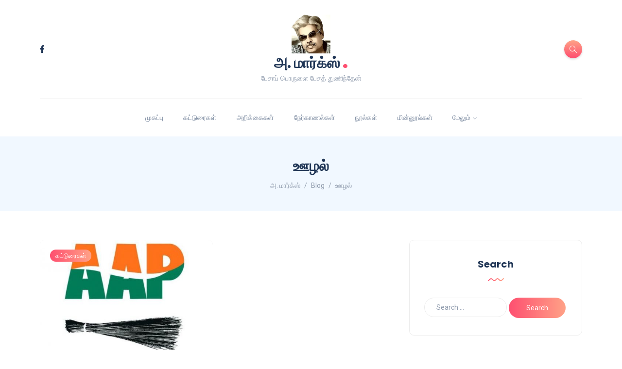

--- FILE ---
content_type: text/html; charset=UTF-8
request_url: https://www.amarx.in/tag/%E0%AE%8A%E0%AE%B4%E0%AE%B2%E0%AF%8D/
body_size: 17967
content:
<!DOCTYPE html>
<html lang="en-US">
<head>
	<meta charset="UTF-8">
    <meta name="viewport" content="width=device-width, initial-scale=1.0">
    <meta http-equiv="X-UA-Compatible" content="IE=edge">
    <link rel="profile" href="http://gmpg.org/xfn/11" />
    <link rel="pingback" href="https://www.amarx.in/xmlrpc.php" />
    <title>ஊழல் &#8211; அ. மார்க்ஸ்</title>
<meta name='robots' content='max-image-preview:large' />
<link rel='dns-prefetch' href='//fonts.googleapis.com' />
<link rel="alternate" type="application/rss+xml" title="அ. மார்க்ஸ் &raquo; Feed" href="https://www.amarx.in/feed/" />
<link rel="alternate" type="application/rss+xml" title="அ. மார்க்ஸ் &raquo; Comments Feed" href="https://www.amarx.in/comments/feed/" />
<link rel="alternate" type="application/rss+xml" title="அ. மார்க்ஸ் &raquo; ஊழல் Tag Feed" href="https://www.amarx.in/tag/%e0%ae%8a%e0%ae%b4%e0%ae%b2%e0%af%8d/feed/" />
<style id='wp-img-auto-sizes-contain-inline-css'>
img:is([sizes=auto i],[sizes^="auto," i]){contain-intrinsic-size:3000px 1500px}
/*# sourceURL=wp-img-auto-sizes-contain-inline-css */
</style>
<link rel='stylesheet' id='sbi_styles-css' href='https://www.amarx.in/wp-content/plugins/instagram-feed/css/sbi-styles.min.css?ver=6.9.1' media='all' />
<style id='wp-emoji-styles-inline-css'>

	img.wp-smiley, img.emoji {
		display: inline !important;
		border: none !important;
		box-shadow: none !important;
		height: 1em !important;
		width: 1em !important;
		margin: 0 0.07em !important;
		vertical-align: -0.1em !important;
		background: none !important;
		padding: 0 !important;
	}
/*# sourceURL=wp-emoji-styles-inline-css */
</style>
<link rel='stylesheet' id='wp-block-library-css' href='https://www.amarx.in/wp-includes/css/dist/block-library/style.min.css?ver=6.9' media='all' />
<style id='global-styles-inline-css'>
:root{--wp--preset--aspect-ratio--square: 1;--wp--preset--aspect-ratio--4-3: 4/3;--wp--preset--aspect-ratio--3-4: 3/4;--wp--preset--aspect-ratio--3-2: 3/2;--wp--preset--aspect-ratio--2-3: 2/3;--wp--preset--aspect-ratio--16-9: 16/9;--wp--preset--aspect-ratio--9-16: 9/16;--wp--preset--color--black: #000000;--wp--preset--color--cyan-bluish-gray: #abb8c3;--wp--preset--color--white: #ffffff;--wp--preset--color--pale-pink: #f78da7;--wp--preset--color--vivid-red: #cf2e2e;--wp--preset--color--luminous-vivid-orange: #ff6900;--wp--preset--color--luminous-vivid-amber: #fcb900;--wp--preset--color--light-green-cyan: #7bdcb5;--wp--preset--color--vivid-green-cyan: #00d084;--wp--preset--color--pale-cyan-blue: #8ed1fc;--wp--preset--color--vivid-cyan-blue: #0693e3;--wp--preset--color--vivid-purple: #9b51e0;--wp--preset--gradient--vivid-cyan-blue-to-vivid-purple: linear-gradient(135deg,rgb(6,147,227) 0%,rgb(155,81,224) 100%);--wp--preset--gradient--light-green-cyan-to-vivid-green-cyan: linear-gradient(135deg,rgb(122,220,180) 0%,rgb(0,208,130) 100%);--wp--preset--gradient--luminous-vivid-amber-to-luminous-vivid-orange: linear-gradient(135deg,rgb(252,185,0) 0%,rgb(255,105,0) 100%);--wp--preset--gradient--luminous-vivid-orange-to-vivid-red: linear-gradient(135deg,rgb(255,105,0) 0%,rgb(207,46,46) 100%);--wp--preset--gradient--very-light-gray-to-cyan-bluish-gray: linear-gradient(135deg,rgb(238,238,238) 0%,rgb(169,184,195) 100%);--wp--preset--gradient--cool-to-warm-spectrum: linear-gradient(135deg,rgb(74,234,220) 0%,rgb(151,120,209) 20%,rgb(207,42,186) 40%,rgb(238,44,130) 60%,rgb(251,105,98) 80%,rgb(254,248,76) 100%);--wp--preset--gradient--blush-light-purple: linear-gradient(135deg,rgb(255,206,236) 0%,rgb(152,150,240) 100%);--wp--preset--gradient--blush-bordeaux: linear-gradient(135deg,rgb(254,205,165) 0%,rgb(254,45,45) 50%,rgb(107,0,62) 100%);--wp--preset--gradient--luminous-dusk: linear-gradient(135deg,rgb(255,203,112) 0%,rgb(199,81,192) 50%,rgb(65,88,208) 100%);--wp--preset--gradient--pale-ocean: linear-gradient(135deg,rgb(255,245,203) 0%,rgb(182,227,212) 50%,rgb(51,167,181) 100%);--wp--preset--gradient--electric-grass: linear-gradient(135deg,rgb(202,248,128) 0%,rgb(113,206,126) 100%);--wp--preset--gradient--midnight: linear-gradient(135deg,rgb(2,3,129) 0%,rgb(40,116,252) 100%);--wp--preset--font-size--small: 13px;--wp--preset--font-size--medium: 20px;--wp--preset--font-size--large: 36px;--wp--preset--font-size--x-large: 42px;--wp--preset--spacing--20: 0.44rem;--wp--preset--spacing--30: 0.67rem;--wp--preset--spacing--40: 1rem;--wp--preset--spacing--50: 1.5rem;--wp--preset--spacing--60: 2.25rem;--wp--preset--spacing--70: 3.38rem;--wp--preset--spacing--80: 5.06rem;--wp--preset--shadow--natural: 6px 6px 9px rgba(0, 0, 0, 0.2);--wp--preset--shadow--deep: 12px 12px 50px rgba(0, 0, 0, 0.4);--wp--preset--shadow--sharp: 6px 6px 0px rgba(0, 0, 0, 0.2);--wp--preset--shadow--outlined: 6px 6px 0px -3px rgb(255, 255, 255), 6px 6px rgb(0, 0, 0);--wp--preset--shadow--crisp: 6px 6px 0px rgb(0, 0, 0);}:where(.is-layout-flex){gap: 0.5em;}:where(.is-layout-grid){gap: 0.5em;}body .is-layout-flex{display: flex;}.is-layout-flex{flex-wrap: wrap;align-items: center;}.is-layout-flex > :is(*, div){margin: 0;}body .is-layout-grid{display: grid;}.is-layout-grid > :is(*, div){margin: 0;}:where(.wp-block-columns.is-layout-flex){gap: 2em;}:where(.wp-block-columns.is-layout-grid){gap: 2em;}:where(.wp-block-post-template.is-layout-flex){gap: 1.25em;}:where(.wp-block-post-template.is-layout-grid){gap: 1.25em;}.has-black-color{color: var(--wp--preset--color--black) !important;}.has-cyan-bluish-gray-color{color: var(--wp--preset--color--cyan-bluish-gray) !important;}.has-white-color{color: var(--wp--preset--color--white) !important;}.has-pale-pink-color{color: var(--wp--preset--color--pale-pink) !important;}.has-vivid-red-color{color: var(--wp--preset--color--vivid-red) !important;}.has-luminous-vivid-orange-color{color: var(--wp--preset--color--luminous-vivid-orange) !important;}.has-luminous-vivid-amber-color{color: var(--wp--preset--color--luminous-vivid-amber) !important;}.has-light-green-cyan-color{color: var(--wp--preset--color--light-green-cyan) !important;}.has-vivid-green-cyan-color{color: var(--wp--preset--color--vivid-green-cyan) !important;}.has-pale-cyan-blue-color{color: var(--wp--preset--color--pale-cyan-blue) !important;}.has-vivid-cyan-blue-color{color: var(--wp--preset--color--vivid-cyan-blue) !important;}.has-vivid-purple-color{color: var(--wp--preset--color--vivid-purple) !important;}.has-black-background-color{background-color: var(--wp--preset--color--black) !important;}.has-cyan-bluish-gray-background-color{background-color: var(--wp--preset--color--cyan-bluish-gray) !important;}.has-white-background-color{background-color: var(--wp--preset--color--white) !important;}.has-pale-pink-background-color{background-color: var(--wp--preset--color--pale-pink) !important;}.has-vivid-red-background-color{background-color: var(--wp--preset--color--vivid-red) !important;}.has-luminous-vivid-orange-background-color{background-color: var(--wp--preset--color--luminous-vivid-orange) !important;}.has-luminous-vivid-amber-background-color{background-color: var(--wp--preset--color--luminous-vivid-amber) !important;}.has-light-green-cyan-background-color{background-color: var(--wp--preset--color--light-green-cyan) !important;}.has-vivid-green-cyan-background-color{background-color: var(--wp--preset--color--vivid-green-cyan) !important;}.has-pale-cyan-blue-background-color{background-color: var(--wp--preset--color--pale-cyan-blue) !important;}.has-vivid-cyan-blue-background-color{background-color: var(--wp--preset--color--vivid-cyan-blue) !important;}.has-vivid-purple-background-color{background-color: var(--wp--preset--color--vivid-purple) !important;}.has-black-border-color{border-color: var(--wp--preset--color--black) !important;}.has-cyan-bluish-gray-border-color{border-color: var(--wp--preset--color--cyan-bluish-gray) !important;}.has-white-border-color{border-color: var(--wp--preset--color--white) !important;}.has-pale-pink-border-color{border-color: var(--wp--preset--color--pale-pink) !important;}.has-vivid-red-border-color{border-color: var(--wp--preset--color--vivid-red) !important;}.has-luminous-vivid-orange-border-color{border-color: var(--wp--preset--color--luminous-vivid-orange) !important;}.has-luminous-vivid-amber-border-color{border-color: var(--wp--preset--color--luminous-vivid-amber) !important;}.has-light-green-cyan-border-color{border-color: var(--wp--preset--color--light-green-cyan) !important;}.has-vivid-green-cyan-border-color{border-color: var(--wp--preset--color--vivid-green-cyan) !important;}.has-pale-cyan-blue-border-color{border-color: var(--wp--preset--color--pale-cyan-blue) !important;}.has-vivid-cyan-blue-border-color{border-color: var(--wp--preset--color--vivid-cyan-blue) !important;}.has-vivid-purple-border-color{border-color: var(--wp--preset--color--vivid-purple) !important;}.has-vivid-cyan-blue-to-vivid-purple-gradient-background{background: var(--wp--preset--gradient--vivid-cyan-blue-to-vivid-purple) !important;}.has-light-green-cyan-to-vivid-green-cyan-gradient-background{background: var(--wp--preset--gradient--light-green-cyan-to-vivid-green-cyan) !important;}.has-luminous-vivid-amber-to-luminous-vivid-orange-gradient-background{background: var(--wp--preset--gradient--luminous-vivid-amber-to-luminous-vivid-orange) !important;}.has-luminous-vivid-orange-to-vivid-red-gradient-background{background: var(--wp--preset--gradient--luminous-vivid-orange-to-vivid-red) !important;}.has-very-light-gray-to-cyan-bluish-gray-gradient-background{background: var(--wp--preset--gradient--very-light-gray-to-cyan-bluish-gray) !important;}.has-cool-to-warm-spectrum-gradient-background{background: var(--wp--preset--gradient--cool-to-warm-spectrum) !important;}.has-blush-light-purple-gradient-background{background: var(--wp--preset--gradient--blush-light-purple) !important;}.has-blush-bordeaux-gradient-background{background: var(--wp--preset--gradient--blush-bordeaux) !important;}.has-luminous-dusk-gradient-background{background: var(--wp--preset--gradient--luminous-dusk) !important;}.has-pale-ocean-gradient-background{background: var(--wp--preset--gradient--pale-ocean) !important;}.has-electric-grass-gradient-background{background: var(--wp--preset--gradient--electric-grass) !important;}.has-midnight-gradient-background{background: var(--wp--preset--gradient--midnight) !important;}.has-small-font-size{font-size: var(--wp--preset--font-size--small) !important;}.has-medium-font-size{font-size: var(--wp--preset--font-size--medium) !important;}.has-large-font-size{font-size: var(--wp--preset--font-size--large) !important;}.has-x-large-font-size{font-size: var(--wp--preset--font-size--x-large) !important;}
/*# sourceURL=global-styles-inline-css */
</style>

<style id='classic-theme-styles-inline-css'>
/*! This file is auto-generated */
.wp-block-button__link{color:#fff;background-color:#32373c;border-radius:9999px;box-shadow:none;text-decoration:none;padding:calc(.667em + 2px) calc(1.333em + 2px);font-size:1.125em}.wp-block-file__button{background:#32373c;color:#fff;text-decoration:none}
/*# sourceURL=/wp-includes/css/classic-themes.min.css */
</style>
<link rel='stylesheet' id='bootstrap-css' href='https://www.amarx.in/wp-content/themes/katen/css/bootstrap.min.css?ver=6.9' media='all' />
<link rel='stylesheet' id='font-awesome-6-css' href='https://www.amarx.in/wp-content/themes/katen/css/fontawesome.min.css?ver=6.9' media='all' />
<link rel='stylesheet' id='font-awesome-brands-css' href='https://www.amarx.in/wp-content/themes/katen/css/brands.min.css?ver=6.9' media='all' />
<link rel='stylesheet' id='font-awesome-solid-css' href='https://www.amarx.in/wp-content/themes/katen/css/solid.min.css?ver=6.9' media='all' />
<link rel='stylesheet' id='simple-line-icons-css' href='https://www.amarx.in/wp-content/themes/katen/css/simple-line-icons.css?ver=6.9' media='all' />
<link rel='stylesheet' id='slick-css' href='https://www.amarx.in/wp-content/themes/katen/css/slick.css?ver=6.9' media='all' />
<link rel='stylesheet' id='katen-default-style-css' href='https://www.amarx.in/wp-content/themes/katen/css/style.css?ver=6.9' media='all' />
<link rel='stylesheet' id='katen-style-css' href='https://www.amarx.in/wp-content/themes/katen/style.css?ver=6.9' media='all' />
<link rel='stylesheet' id='katen-primary-font-css' href='//fonts.googleapis.com/css2?family=Poppins%3Aital%2Cwght%400%2C300%3B0%2C400%3B0%2C500%3B0%2C600%3B0%2C700%3B1%2C300%3B1%2C400%3B1%2C500%3B1%2C600%3B1%2C700&#038;display=swap&#038;ver=1.0.0' media='all' />
<link rel='stylesheet' id='katen-secondary-font-css' href='//fonts.googleapis.com/css2?family=Roboto%3Aital%2Cwght%400%2C300%3B0%2C400%3B0%2C500%3B0%2C700%3B1%2C300%3B1%2C400%3B1%2C500&#038;display=swap&#038;ver=1.0.0' media='all' />
<style id='akismet-widget-style-inline-css'>

			.a-stats {
				--akismet-color-mid-green: #357b49;
				--akismet-color-white: #fff;
				--akismet-color-light-grey: #f6f7f7;

				max-width: 350px;
				width: auto;
			}

			.a-stats * {
				all: unset;
				box-sizing: border-box;
			}

			.a-stats strong {
				font-weight: 600;
			}

			.a-stats a.a-stats__link,
			.a-stats a.a-stats__link:visited,
			.a-stats a.a-stats__link:active {
				background: var(--akismet-color-mid-green);
				border: none;
				box-shadow: none;
				border-radius: 8px;
				color: var(--akismet-color-white);
				cursor: pointer;
				display: block;
				font-family: -apple-system, BlinkMacSystemFont, 'Segoe UI', 'Roboto', 'Oxygen-Sans', 'Ubuntu', 'Cantarell', 'Helvetica Neue', sans-serif;
				font-weight: 500;
				padding: 12px;
				text-align: center;
				text-decoration: none;
				transition: all 0.2s ease;
			}

			/* Extra specificity to deal with TwentyTwentyOne focus style */
			.widget .a-stats a.a-stats__link:focus {
				background: var(--akismet-color-mid-green);
				color: var(--akismet-color-white);
				text-decoration: none;
			}

			.a-stats a.a-stats__link:hover {
				filter: brightness(110%);
				box-shadow: 0 4px 12px rgba(0, 0, 0, 0.06), 0 0 2px rgba(0, 0, 0, 0.16);
			}

			.a-stats .count {
				color: var(--akismet-color-white);
				display: block;
				font-size: 1.5em;
				line-height: 1.4;
				padding: 0 13px;
				white-space: nowrap;
			}
		
/*# sourceURL=akismet-widget-style-inline-css */
</style>
<link rel='stylesheet' id='katen-theme-color-css' href='https://www.amarx.in/wp-content/themes/katen/css/custom_script.css?ver=6.9' media='all' />
<script src="https://www.amarx.in/wp-includes/js/jquery/jquery.min.js?ver=3.7.1" id="jquery-core-js"></script>
<script src="https://www.amarx.in/wp-includes/js/jquery/jquery-migrate.min.js?ver=3.4.1" id="jquery-migrate-js"></script>
<link rel="https://api.w.org/" href="https://www.amarx.in/wp-json/" /><link rel="alternate" title="JSON" type="application/json" href="https://www.amarx.in/wp-json/wp/v2/tags/426" /><link rel="EditURI" type="application/rsd+xml" title="RSD" href="https://www.amarx.in/xmlrpc.php?rsd" />
<meta name="generator" content="WordPress 6.9" />
<meta name="generator" content="Elementor 3.29.1; features: e_font_icon_svg, additional_custom_breakpoints, e_local_google_fonts, e_element_cache; settings: css_print_method-external, google_font-enabled, font_display-swap">
			<style>
				.e-con.e-parent:nth-of-type(n+4):not(.e-lazyloaded):not(.e-no-lazyload),
				.e-con.e-parent:nth-of-type(n+4):not(.e-lazyloaded):not(.e-no-lazyload) * {
					background-image: none !important;
				}
				@media screen and (max-height: 1024px) {
					.e-con.e-parent:nth-of-type(n+3):not(.e-lazyloaded):not(.e-no-lazyload),
					.e-con.e-parent:nth-of-type(n+3):not(.e-lazyloaded):not(.e-no-lazyload) * {
						background-image: none !important;
					}
				}
				@media screen and (max-height: 640px) {
					.e-con.e-parent:nth-of-type(n+2):not(.e-lazyloaded):not(.e-no-lazyload),
					.e-con.e-parent:nth-of-type(n+2):not(.e-lazyloaded):not(.e-no-lazyload) * {
						background-image: none !important;
					}
				}
			</style>
			<link rel="icon" href="https://www.amarx.in/wp-content/uploads/2016/09/cropped-10153290_635906966482031_1418987828_n-1-32x32.jpg" sizes="32x32" />
<link rel="icon" href="https://www.amarx.in/wp-content/uploads/2016/09/cropped-10153290_635906966482031_1418987828_n-1-192x192.jpg" sizes="192x192" />
<link rel="apple-touch-icon" href="https://www.amarx.in/wp-content/uploads/2016/09/cropped-10153290_635906966482031_1418987828_n-1-180x180.jpg" />
<meta name="msapplication-TileImage" content="https://www.amarx.in/wp-content/uploads/2016/09/cropped-10153290_635906966482031_1418987828_n-1-270x270.jpg" />
		<style id="wp-custom-css">
			.widget-7{
	padding:5px 30px;
}

.widget-7 p{
	margin-bottom:0 !important;
}		</style>
		<style id="kirki-inline-styles">header{background:#FFF;background-color:#FFF;background-repeat:repeat;background-position:center center;background-attachment:scroll;-webkit-background-size:cover;-moz-background-size:cover;-ms-background-size:cover;-o-background-size:cover;background-size:cover;}header:after{background-color:rgba(255, 255, 255, 0);}.single-post .main-content{margin-top:60px;}.single-cover:after{background-color:rgba(32, 54, 86, 0.6);}.main-content{margin-top:60px;}.author-page.about-author{margin-top:0px;margin-bottom:0px;}.page-header{background:#F1F8FF;background-color:#F1F8FF;background-repeat:repeat;background-position:center center;background-attachment:scroll;-webkit-background-size:cover;-moz-background-size:cover;-ms-background-size:cover;-o-background-size:cover;background-size:cover;}.page-header:after{background-color:rgba(255, 255, 255, 0);}.page-header h1{color:#203656;}</style>    
</head>

<body class="archive tag tag-426 wp-theme-katen elementor-default elementor-kit-2405">


	<!-- Preloader -->
	<div id="preloader">
		<div class="book">
			<div class="inner">
				<div class="left"></div>
				<div class="middle"></div>
				<div class="right"></div>
			</div>
			<ul>
				<li></li>
				<li></li>
				<li></li>
				<li></li>
				<li></li>
				<li></li>
				<li></li>
				<li></li>
				<li></li>
				<li></li>
				<li></li>
				<li></li>
				<li></li>
				<li></li>
				<li></li>
				<li></li>
				<li></li>
				<li></li>
			</ul>
		</div>
	</div>
<div class="reading-bar-wrapper">
	<div class="reading-bar"></div>
</div>

<!-- search popup area -->
<div class="search-popup">
	<!-- close button -->
	<button type="button" class="btn-close " aria-label="Close"></button>
	<!-- content -->
	<div class="search-content">
		<div class="text-center">
			<h3 class="mb-4 mt-0">Press ESC to close</h3>
		</div>
		<!-- form -->
		<form class="d-flex search-form" method="get" action="https://www.amarx.in/">
			<input class="form-control me-2" placeholder="Search and press enter ..." type="text" name="s" id="search" value="" aria-label="Search">
			<button class="btn btn-default btn-lg" type="submit"><i class="icon-magnifier"></i></button>
		</form>
	</div>
</div>

<!-- canvas menu -->
<div class="canvas-menu d-flex align-items-end flex-column ">
	<!-- close button -->
	<button type="button" class="btn-close " aria-label="Close"></button>

	<!-- logo -->
	<div class="logo ">
		<a href="https://www.amarx.in/" class="navbar-brand logo-dark"><img src="https://www.amarx.in/wp-content/uploads/2016/09/cropped-10153290_635906966482031_1418987828_n-1.jpg" alt="அ. மார்க்ஸ்" width="80" height="80" /></a><a href="https://www.amarx.in/" class="navbar-brand logo-light"><img src="https://www.amarx.in/wp-content/uploads/2016/09/cropped-10153290_635906966482031_1418987828_n-1.jpg" alt="அ. மார்க்ஸ்" width="80" height="80" /></a>	</div>

	<!-- menu -->
	<nav>
		<div class="menu-main-menu-container"><ul id="primary-menu" class="vertical-menu"><li id="menu-item-29" class="menu-item menu-item-type-custom menu-item-object-custom menu-item-home menu-item-29"><a href="http://www.amarx.in/">முகப்பு</a></li>
<li id="menu-item-62" class="menu-item menu-item-type-taxonomy menu-item-object-category menu-item-62"><a href="https://www.amarx.in/category/%e0%ae%95%e0%ae%9f%e0%af%8d%e0%ae%9f%e0%af%81%e0%ae%b0%e0%af%88%e0%ae%95%e0%ae%b3%e0%af%8d/">கட்டுரைகள்</a></li>
<li id="menu-item-60" class="menu-item menu-item-type-taxonomy menu-item-object-category menu-item-60"><a href="https://www.amarx.in/category/%e0%ae%85%e0%ae%b1%e0%ae%bf%e0%ae%95%e0%af%8d%e0%ae%95%e0%af%88%e0%ae%95%e0%ae%b3%e0%af%8d/">அறிக்கைகள்</a></li>
<li id="menu-item-371" class="menu-item menu-item-type-taxonomy menu-item-object-category menu-item-371"><a href="https://www.amarx.in/category/%e0%ae%a8%e0%af%87%e0%ae%b0%e0%af%8d%e0%ae%95%e0%ae%be%e0%ae%a3%e0%ae%b2%e0%af%8d%e0%ae%95%e0%ae%b3%e0%af%8d/">நேர்காணல்கள்</a></li>
<li id="menu-item-59" class="menu-item menu-item-type-taxonomy menu-item-object-category menu-item-59"><a href="https://www.amarx.in/category/%e0%ae%a8%e0%af%82%e0%ae%b2%e0%af%8d%e0%ae%95%e0%ae%b3%e0%af%8d/">நூல்கள்</a></li>
<li id="menu-item-121" class="menu-item menu-item-type-taxonomy menu-item-object-category menu-item-121"><a href="https://www.amarx.in/category/%e0%ae%ae%e0%ae%bf%e0%ae%a9%e0%af%8d%e0%ae%a9%e0%af%82%e0%ae%b2%e0%af%8d%e0%ae%95%e0%ae%b3%e0%af%8d/">மின்னூல்கள்</a></li>
<li id="menu-item-2502" class="menu-item menu-item-type-custom menu-item-object-custom menu-item-has-children menu-item-2502"><a href="#">மேலும்</a>
<ul class="sub-menu">
	<li id="menu-item-70" class="menu-item menu-item-type-taxonomy menu-item-object-category menu-item-70"><a href="https://www.amarx.in/category/%e0%ae%95%e0%ae%be%e0%ae%a3%e0%af%8a%e0%ae%b3%e0%ae%bf%e0%ae%95%e0%ae%b3%e0%af%8d/">காணொளிகள்</a></li>
	<li id="menu-item-404" class="menu-item menu-item-type-taxonomy menu-item-object-category menu-item-404"><a href="https://www.amarx.in/category/%e0%ae%aa%e0%ae%a4%e0%ae%bf%e0%ae%b5%e0%af%81%e0%ae%95%e0%ae%b3%e0%af%8d/">பதிவுகள்</a></li>
</ul>
</li>
</ul></div>	</nav>

	<!-- social icons -->
	
		<ul class="social-icons list-unstyled list-inline mb-0 mt-auto w-100">
		    		        <li class="list-inline-item">
		            <a href="https://www.facebook.com/marx.anthonisamy" target="_blank">
		                <i class="fa-brands fa-facebook-f"></i>
		            </a>
		        </li>
		    		</ul>

</div>

<!-- site wrapper -->
<div class="site-wrapper">

	<div class="main-overlay"></div>

		<!-- header -->
	<header class="header-personal ">
        <div class="container-xl header-top">
			<div class="row align-items-center">

				<div class="col-4 d-none d-md-block d-lg-block">
					<!-- social icons -->
					
		<ul class="social-icons list-unstyled list-inline mb-0 ">
		    		        <li class="list-inline-item">
		            <a href="https://www.facebook.com/marx.anthonisamy" target="_blank">
		                <i class="fa-brands fa-facebook-f"></i>
		            </a>
		        </li>
		    		</ul>

				</div>

				<div class="col-md-4 col-sm-12 col-xs-12 text-center">
				<!-- site logo -->
					<a href="https://www.amarx.in/" class="navbar-brand logo-dark"><img src="https://www.amarx.in/wp-content/uploads/2016/09/cropped-10153290_635906966482031_1418987828_n-1.jpg" alt="அ. மார்க்ஸ்" width="80" height="80" /></a><a href="https://www.amarx.in/" class="navbar-brand logo-light"><img src="https://www.amarx.in/wp-content/uploads/2016/09/cropped-10153290_635906966482031_1418987828_n-1.jpg" alt="அ. மார்க்ஸ்" width="80" height="80" /></a>											<a href="https://www.amarx.in/" class="d-block text-logo">அ. மார்க்ஸ்<span class="dot">.</span></a>
																<span class="slogan d-block">பேசாப் பொருளை பேசத் துணிந்தேன்</span>
									</div>

				<div class="col-md-4 col-sm-12 col-xs-12">
					<!-- header buttons -->
					<div class="header-buttons float-md-end mt-4 mt-md-0">
													<button class="search icon-button">
								<i class="icon-magnifier"></i>
							</button>
												<button class="burger-menu icon-button ms-2 float-end float-md-none d-inline-flex d-lg-none">
							<span class="burger-icon"></span>
						</button>
					</div>
				</div>

			</div>
        </div>

		<nav class="navbar navbar-expand-lg">
			<div class="container-xl">
				
				<div class="collapse navbar-collapse justify-content-center centered-nav">
					<ul id="menu-main-menu" class="navbar-nav "><li  class="menu-item menu-item-type-custom menu-item-object-custom menu-item-home nav-item nav-item-29"><a href="http://www.amarx.in/" class="nav-link ">முகப்பு</a></li>
<li  class="menu-item menu-item-type-taxonomy menu-item-object-category nav-item nav-item-62"><a href="https://www.amarx.in/category/%e0%ae%95%e0%ae%9f%e0%af%8d%e0%ae%9f%e0%af%81%e0%ae%b0%e0%af%88%e0%ae%95%e0%ae%b3%e0%af%8d/" class="nav-link ">கட்டுரைகள்</a></li>
<li  class="menu-item menu-item-type-taxonomy menu-item-object-category nav-item nav-item-60"><a href="https://www.amarx.in/category/%e0%ae%85%e0%ae%b1%e0%ae%bf%e0%ae%95%e0%af%8d%e0%ae%95%e0%af%88%e0%ae%95%e0%ae%b3%e0%af%8d/" class="nav-link ">அறிக்கைகள்</a></li>
<li  class="menu-item menu-item-type-taxonomy menu-item-object-category nav-item nav-item-371"><a href="https://www.amarx.in/category/%e0%ae%a8%e0%af%87%e0%ae%b0%e0%af%8d%e0%ae%95%e0%ae%be%e0%ae%a3%e0%ae%b2%e0%af%8d%e0%ae%95%e0%ae%b3%e0%af%8d/" class="nav-link ">நேர்காணல்கள்</a></li>
<li  class="menu-item menu-item-type-taxonomy menu-item-object-category nav-item nav-item-59"><a href="https://www.amarx.in/category/%e0%ae%a8%e0%af%82%e0%ae%b2%e0%af%8d%e0%ae%95%e0%ae%b3%e0%af%8d/" class="nav-link ">நூல்கள்</a></li>
<li  class="menu-item menu-item-type-taxonomy menu-item-object-category nav-item nav-item-121"><a href="https://www.amarx.in/category/%e0%ae%ae%e0%ae%bf%e0%ae%a9%e0%af%8d%e0%ae%a9%e0%af%82%e0%ae%b2%e0%af%8d%e0%ae%95%e0%ae%b3%e0%af%8d/" class="nav-link ">மின்னூல்கள்</a></li>
<li  class="menu-item menu-item-type-custom menu-item-object-custom menu-item-has-children dropdown nav-item nav-item-2502"><a href="#" class="nav-link "  aria-haspopup="true" aria-expanded="false">மேலும்</a>
<ul class="dropdown-menu  depth_0">
	<li  class="menu-item menu-item-type-taxonomy menu-item-object-category nav-item nav-item-70"><a href="https://www.amarx.in/category/%e0%ae%95%e0%ae%be%e0%ae%a3%e0%af%8a%e0%ae%b3%e0%ae%bf%e0%ae%95%e0%ae%b3%e0%af%8d/" class="dropdown-item ">காணொளிகள்</a></li>
	<li  class="menu-item menu-item-type-taxonomy menu-item-object-category nav-item nav-item-404"><a href="https://www.amarx.in/category/%e0%ae%aa%e0%ae%a4%e0%ae%bf%e0%ae%b5%e0%af%81%e0%ae%95%e0%ae%b3%e0%af%8d/" class="dropdown-item ">பதிவுகள்</a></li>
</ul>
</li>
</ul>				</div>

			</div>
		</nav>
	</header>

<section class="page-header">
	<div class="container-xl">
		<div class="text-center">
			<h1 class="mt-0 mb-2">ஊழல்</h1>
						<nav class="breadcrumbs" typeof="BreadcrumbList" vocab="https://schema.org/" aria-label="breadcrumb">
				<ol class="breadcrumb justify-content-center mb-0">
					<!-- Breadcrumb NavXT 7.4.1 -->
<li class="home"><span property="itemListElement" typeof="ListItem"><a property="item" typeof="WebPage" title="Go to அ. மார்க்ஸ்." href="https://www.amarx.in" class="home" ><span property="name">அ. மார்க்ஸ்</span></a><meta property="position" content="1"></span></li>
<li class="post-root post post-post"><span property="itemListElement" typeof="ListItem"><a property="item" typeof="WebPage" title="Go to Blog." href="https://www.amarx.in/blog/" class="post-root post post-post" ><span property="name">Blog</span></a><meta property="position" content="2"></span></li>
<li class="archive taxonomy post_tag current-item"><span property="itemListElement" typeof="ListItem"><span property="name" class="archive taxonomy post_tag current-item">ஊழல்</span><meta property="url" content="https://www.amarx.in/tag/%e0%ae%8a%e0%ae%b4%e0%ae%b2%e0%af%8d/"><meta property="position" content="3"></span></li>
				</ol>
			</nav>
					</div>
	</div>
</section>

<!-- section main content -->
<section class="main-content">
	
	<div class="container-xl post-container">

	<div class="row gy-4"><div class="col-lg-8">
<div class="row gy-4">

    
    <div class="col-sm-6">
        <div id="post-828" class="post post-grid rounded bordered post-828 type-post status-publish format-standard has-post-thumbnail hentry category-10 tag-2014-- tag-294 tag-425 tag-426 tag-403">
                            <div class="thumb top-rounded">
                    <a href="https://www.amarx.in/category/%e0%ae%95%e0%ae%9f%e0%af%8d%e0%ae%9f%e0%af%81%e0%ae%b0%e0%af%88%e0%ae%95%e0%ae%b3%e0%af%8d/" class="category-badge position-absolute">கட்டுரைகள்</a>                    <div class="inner">
                        <a href="https://www.amarx.in/%e0%ae%86%e0%ae%ae%e0%af%8d-%e0%ae%86%e0%ae%a4%e0%af%8d%e0%ae%ae%e0%ae%bf-%e0%ae%95%e0%ae%9f%e0%af%8d%e0%ae%9a%e0%ae%bf%e0%ae%af%e0%ae%bf%e0%ae%9f%e0%ae%ae%e0%ae%bf%e0%ae%b0%e0%af%81%e0%ae%a8%e0%af%8d/"><img fetchpriority="high" width="550" height="309" src="https://www.amarx.in/wp-content/uploads/2016/11/aap-aam-aadmi-party-324-769874.jpg" class="attachment-katen-thumb-grid size-katen-thumb-grid wp-post-image" alt="" decoding="async" srcset="https://www.amarx.in/wp-content/uploads/2016/11/aap-aam-aadmi-party-324-769874.jpg 800w, https://www.amarx.in/wp-content/uploads/2016/11/aap-aam-aadmi-party-324-769874-768x432.jpg 768w, https://www.amarx.in/wp-content/uploads/2016/11/aap-aam-aadmi-party-324-769874-300x169.jpg 300w, https://www.amarx.in/wp-content/uploads/2016/11/aap-aam-aadmi-party-324-769874-414x233.jpg 414w, https://www.amarx.in/wp-content/uploads/2016/11/aap-aam-aadmi-party-324-769874-556x313.jpg 556w, https://www.amarx.in/wp-content/uploads/2016/11/aap-aam-aadmi-party-324-769874-410x231.jpg 410w, https://www.amarx.in/wp-content/uploads/2016/11/aap-aam-aadmi-party-324-769874-230x129.jpg 230w" sizes="(max-width: 550px) 100vw, 550px" /></a>                    </div>
                </div>
                        <div class="details">
                                    <ul class="meta list-inline mb-0">
                                                    <li class="list-inline-item">
                                <img alt='' src='https://secure.gravatar.com/avatar/063171671f9bf9c914beca23f7859cb9a1e796304130d987184c20edb918a515?s=32&#038;d=mm&#038;r=g' srcset='https://secure.gravatar.com/avatar/063171671f9bf9c914beca23f7859cb9a1e796304130d987184c20edb918a515?s=64&#038;d=mm&#038;r=g 2x' class='avatar avatar-32 photo author' height='32' width='32' decoding='async'/><a href="https://www.amarx.in/author/admin/" title="Posts by admin" rel="author">admin</a>                            </li>
                                                    <li class="list-inline-item">January 1, 2014</li>
                                            </ul>
                                <h5 class="post-title mb-3 mt-3"><a href="https://www.amarx.in/%e0%ae%86%e0%ae%ae%e0%af%8d-%e0%ae%86%e0%ae%a4%e0%af%8d%e0%ae%ae%e0%ae%bf-%e0%ae%95%e0%ae%9f%e0%af%8d%e0%ae%9a%e0%ae%bf%e0%ae%af%e0%ae%bf%e0%ae%9f%e0%ae%ae%e0%ae%bf%e0%ae%b0%e0%af%81%e0%ae%a8%e0%af%8d/">ஆம் ஆத்மி கட்சியிடமிருந்து கற்க வேண்டியதும் அது கற்றுக்கொள்ள வேண்டியதும்</a></h5>
                <p class="excerpt mb-0">
                    கடந்த இரு மாதங்களாக எந்த இதழைத் திறந்தாலும் ஆம் ஆத்மி கட்சி பற்றிய செய்திகளும் கட்டுரைகளுந்தான் நிறைந்துள்ளன. தோன்றிய ஓராண்டுக்குள்&hellip;                </p>
            </div>
            <div class="post-bottom clearfix d-flex align-items-center">
                
    <div class="social-share me-auto">
        <button class="toggle-button icon-share"></button>
        <ul class="icons list-unstyled list-inline mb-0">
            <li class="list-inline-item"><a href="https://www.facebook.com/sharer/sharer.php?u=https://www.amarx.in/%e0%ae%86%e0%ae%ae%e0%af%8d-%e0%ae%86%e0%ae%a4%e0%af%8d%e0%ae%ae%e0%ae%bf-%e0%ae%95%e0%ae%9f%e0%af%8d%e0%ae%9a%e0%ae%bf%e0%ae%af%e0%ae%bf%e0%ae%9f%e0%ae%ae%e0%ae%bf%e0%ae%b0%e0%af%81%e0%ae%a8%e0%af%8d/" target="_blank"><i class="fab fa-facebook-f"></i></a></li>
            <li class="list-inline-item"><a href="https://twitter.com/intent/tweet?url=https://www.amarx.in/%e0%ae%86%e0%ae%ae%e0%af%8d-%e0%ae%86%e0%ae%a4%e0%af%8d%e0%ae%ae%e0%ae%bf-%e0%ae%95%e0%ae%9f%e0%af%8d%e0%ae%9a%e0%ae%bf%e0%ae%af%e0%ae%bf%e0%ae%9f%e0%ae%ae%e0%ae%bf%e0%ae%b0%e0%af%81%e0%ae%a8%e0%af%8d/&text=ஆம் ஆத்மி கட்சியிடமிருந்து கற்க வேண்டியதும் அது கற்றுக்கொள்ள வேண்டியதும்" target="_blank"><i class="fab fa-twitter"></i></a></li>
            <li class="list-inline-item"><a href="https://www.linkedin.com/shareArticle?mini=true&url=https://www.amarx.in/%e0%ae%86%e0%ae%ae%e0%af%8d-%e0%ae%86%e0%ae%a4%e0%af%8d%e0%ae%ae%e0%ae%bf-%e0%ae%95%e0%ae%9f%e0%af%8d%e0%ae%9a%e0%ae%bf%e0%ae%af%e0%ae%bf%e0%ae%9f%e0%ae%ae%e0%ae%bf%e0%ae%b0%e0%af%81%e0%ae%a8%e0%af%8d/&title=ஆம் ஆத்மி கட்சியிடமிருந்து கற்க வேண்டியதும் அது கற்றுக்கொள்ள வேண்டியதும்" target="_blank"><i class="fab fa-linkedin-in"></i></a></li>
            <li class="list-inline-item"><a href="https://pinterest.com/pin/create/button/?url=https://www.amarx.in/%e0%ae%86%e0%ae%ae%e0%af%8d-%e0%ae%86%e0%ae%a4%e0%af%8d%e0%ae%ae%e0%ae%bf-%e0%ae%95%e0%ae%9f%e0%af%8d%e0%ae%9a%e0%ae%bf%e0%ae%af%e0%ae%bf%e0%ae%9f%e0%ae%ae%e0%ae%bf%e0%ae%b0%e0%af%81%e0%ae%a8%e0%af%8d/&media=&description=ஆம் ஆத்மி கட்சியிடமிருந்து கற்க வேண்டியதும் அது கற்றுக்கொள்ள வேண்டியதும்" target="_blank"><i class="fab fa-pinterest"></i></a></li>
            <li class="list-inline-item"><a href="https://t.me/share/url?url=https://www.amarx.in/%e0%ae%86%e0%ae%ae%e0%af%8d-%e0%ae%86%e0%ae%a4%e0%af%8d%e0%ae%ae%e0%ae%bf-%e0%ae%95%e0%ae%9f%e0%af%8d%e0%ae%9a%e0%ae%bf%e0%ae%af%e0%ae%bf%e0%ae%9f%e0%ae%ae%e0%ae%bf%e0%ae%b0%e0%af%81%e0%ae%a8%e0%af%8d/&text=ஆம் ஆத்மி கட்சியிடமிருந்து கற்க வேண்டியதும் அது கற்றுக்கொள்ள வேண்டியதும்" target="_blank"><i class="fab fa-telegram-plane"></i></a></li>
            <li class="list-inline-item"><a href="mailto:info@example.com?&subject=&cc=&bcc=&body=https://www.amarx.in/%e0%ae%86%e0%ae%ae%e0%af%8d-%e0%ae%86%e0%ae%a4%e0%af%8d%e0%ae%ae%e0%ae%bf-%e0%ae%95%e0%ae%9f%e0%af%8d%e0%ae%9a%e0%ae%bf%e0%ae%af%e0%ae%bf%e0%ae%9f%e0%ae%ae%e0%ae%bf%e0%ae%b0%e0%af%81%e0%ae%a8%e0%af%8d/"><i class="far fa-envelope"></i></a></li>
        </ul>
    </div>

                <div class="more-button float-end">
                    <a href="https://www.amarx.in/%e0%ae%86%e0%ae%ae%e0%af%8d-%e0%ae%86%e0%ae%a4%e0%af%8d%e0%ae%ae%e0%ae%bf-%e0%ae%95%e0%ae%9f%e0%af%8d%e0%ae%9a%e0%ae%bf%e0%ae%af%e0%ae%bf%e0%ae%9f%e0%ae%ae%e0%ae%bf%e0%ae%b0%e0%af%81%e0%ae%a8%e0%af%8d/"><span class="icon-options"></span></a>
                </div>
            </div>
        </div>
    </div>

    
    
    
</div>

</div><div class="col-lg-4"><div class="sidebar">
    <div id="search-2" class="widget-odd widget-first widget-1 widget rounded widget_search"><div class="widget-header text-center"><h3 class="widget-title">Search</h3>
    <svg width="33" height="6" xmlns="http://www.w3.org/2000/svg">
        <defs>
            <linearGradient id="gradient" x1="0%" y1="0%" x2="100%" y2="0%">
                <stop offset="0%" stop-color="#FE4F70"></stop>
                <stop offset="100%" stop-color="#FFA387"></stop>
            </linearGradient>
            </defs>
        <path d="M33 1c-3.3 0-3.3 4-6.598 4C23.1 5 23.1 1 19.8 1c-3.3 0-3.3 4-6.599 4-3.3 0-3.3-4-6.6-4S3.303 5 0 5" stroke="url(#gradient)" stroke-width="2" fill="none"></path>
    </svg></div><form class="searchform" role="search" method="get" id="search-form" action="https://www.amarx.in/" >
 <label class="screen-reader-text" for="s"></label>
  <input type="text" value="" name="s" id="s" placeholder="Search ..." />
  <input type="submit" id="searchsubmit" value="Search" />
  </form></div><div id="text-5" class="widget-even widget-2 widget rounded widget_text"><div class="widget-header text-center"><h3 class="widget-title">என்னைப் பற்றி</h3>
    <svg width="33" height="6" xmlns="http://www.w3.org/2000/svg">
        <defs>
            <linearGradient id="gradient" x1="0%" y1="0%" x2="100%" y2="0%">
                <stop offset="0%" stop-color="#FE4F70"></stop>
                <stop offset="100%" stop-color="#FFA387"></stop>
            </linearGradient>
            </defs>
        <path d="M33 1c-3.3 0-3.3 4-6.598 4C23.1 5 23.1 1 19.8 1c-3.3 0-3.3 4-6.599 4-3.3 0-3.3-4-6.6-4S3.303 5 0 5" stroke="url(#gradient)" stroke-width="2" fill="none"></path>
    </svg></div>			<div class="textwidget"><p>எழுத்து, களப்பணி, இலக்கியக் கூட்டங்கள் என வாழ்க்கை ஓடிக்கொண்டிருக்கிறது.</p>
<p><a href="https://www.amarx.in/about/">மேலும் அறிய&#8230;</a></p>
</div>
		</div><div id="katen_popular_posts-1" class="widget-odd widget-3 widget rounded widget_katen_popular_posts"><div class="widget-header text-center"><h3 class="widget-title">அதிகம் வாசிக்கப்பட்டவை</h3>
    <svg width="33" height="6" xmlns="http://www.w3.org/2000/svg">
        <defs>
            <linearGradient id="gradient" x1="0%" y1="0%" x2="100%" y2="0%">
                <stop offset="0%" stop-color="#FE4F70"></stop>
                <stop offset="100%" stop-color="#FFA387"></stop>
            </linearGradient>
            </defs>
        <path d="M33 1c-3.3 0-3.3 4-6.598 4C23.1 5 23.1 1 19.8 1c-3.3 0-3.3 4-6.599 4-3.3 0-3.3-4-6.6-4S3.303 5 0 5" stroke="url(#gradient)" stroke-width="2" fill="none"></path>
    </svg></div>                <div class="post post-list-sm counter circle">
                    <div class="thumb circle">
                        <a href="https://www.amarx.in/what-is-secularism/"><div class="inner"><img width="60" height="45" src="https://www.amarx.in/wp-content/uploads/2020/05/Secularism.jpg" class="attachment-katen-thumb-circle size-katen-thumb-circle wp-post-image" alt="" decoding="async" srcset="https://www.amarx.in/wp-content/uploads/2020/05/Secularism.jpg 645w, https://www.amarx.in/wp-content/uploads/2020/05/Secularism-640x479.jpg 640w, https://www.amarx.in/wp-content/uploads/2020/05/Secularism-373x279.jpg 373w, https://www.amarx.in/wp-content/uploads/2020/05/Secularism-507x380.jpg 507w, https://www.amarx.in/wp-content/uploads/2020/05/Secularism-347x260.jpg 347w, https://www.amarx.in/wp-content/uploads/2020/05/Secularism-200x150.jpg 200w, https://www.amarx.in/wp-content/uploads/2020/05/Secularism-230x172.jpg 230w" sizes="(max-width: 60px) 100vw, 60px" /></div></a>                    </div>
                    <div class="details clearfix">
                        <h6 class="post-title my-0"><a href="https://www.amarx.in/what-is-secularism/">மதச்சார்பின்மை என்பது என்ன?</a></h6>
                        <ul class="meta list-inline mt-1 mb-0">
                                                            <li class="list-inline-item">15 May 2020</li>
                                                    </ul>
                    </div>
                </div>
                                <div class="post post-list-sm counter circle">
                    <div class="thumb circle">
                        <a href="https://www.amarx.in/note-on-wahiduddin-khan/"><div class="inner"><img loading="lazy" width="60" height="34" src="https://www.amarx.in/wp-content/uploads/2021/05/maulanaVahidudeen-1.jpg" class="attachment-katen-thumb-circle size-katen-thumb-circle wp-post-image" alt="" decoding="async" srcset="https://www.amarx.in/wp-content/uploads/2021/05/maulanaVahidudeen-1.jpg 864w, https://www.amarx.in/wp-content/uploads/2021/05/maulanaVahidudeen-1-768x432.jpg 768w, https://www.amarx.in/wp-content/uploads/2021/05/maulanaVahidudeen-1-640x360.jpg 640w, https://www.amarx.in/wp-content/uploads/2021/05/maulanaVahidudeen-1-414x233.jpg 414w, https://www.amarx.in/wp-content/uploads/2021/05/maulanaVahidudeen-1-556x313.jpg 556w, https://www.amarx.in/wp-content/uploads/2021/05/maulanaVahidudeen-1-410x231.jpg 410w, https://www.amarx.in/wp-content/uploads/2021/05/maulanaVahidudeen-1-230x129.jpg 230w" sizes="(max-width: 60px) 100vw, 60px" /></div></a>                    </div>
                    <div class="details clearfix">
                        <h6 class="post-title my-0"><a href="https://www.amarx.in/note-on-wahiduddin-khan/">மௌலானா வஹிதுதீன் கான் ஒரு குறிப்பு</a></h6>
                        <ul class="meta list-inline mt-1 mb-0">
                                                            <li class="list-inline-item">19 May 2021</li>
                                                    </ul>
                    </div>
                </div>
                                <div class="post post-list-sm counter circle">
                    <div class="thumb circle">
                        <a href="https://www.amarx.in/%e0%ae%a4%e0%af%82%e0%ae%a4%e0%af%8d%e0%ae%a4%e0%af%81%e0%ae%95%e0%af%8d%e0%ae%95%e0%af%81%e0%ae%9f%e0%ae%bf-%e0%ae%a4%e0%af%81%e0%ae%aa%e0%af%8d%e0%ae%aa%e0%ae%be%e0%ae%95%e0%af%8d/"><div class="inner"><img loading="lazy" width="60" height="37" src="https://www.amarx.in/wp-content/uploads/2018/06/protest9.jpg" class="attachment-katen-thumb-circle size-katen-thumb-circle wp-post-image" alt="" decoding="async" srcset="https://www.amarx.in/wp-content/uploads/2018/06/protest9.jpg 1081w, https://www.amarx.in/wp-content/uploads/2018/06/protest9-768x477.jpg 768w, https://www.amarx.in/wp-content/uploads/2018/06/protest9-300x186.jpg 300w, https://www.amarx.in/wp-content/uploads/2018/06/protest9-414x257.jpg 414w, https://www.amarx.in/wp-content/uploads/2018/06/protest9-556x345.jpg 556w, https://www.amarx.in/wp-content/uploads/2018/06/protest9-870x540.jpg 870w, https://www.amarx.in/wp-content/uploads/2018/06/protest9-410x254.jpg 410w, https://www.amarx.in/wp-content/uploads/2018/06/protest9-230x143.jpg 230w" sizes="(max-width: 60px) 100vw, 60px" /></div></a>                    </div>
                    <div class="details clearfix">
                        <h6 class="post-title my-0"><a href="https://www.amarx.in/%e0%ae%a4%e0%af%82%e0%ae%a4%e0%af%8d%e0%ae%a4%e0%af%81%e0%ae%95%e0%af%8d%e0%ae%95%e0%af%81%e0%ae%9f%e0%ae%bf-%e0%ae%a4%e0%af%81%e0%ae%aa%e0%af%8d%e0%ae%aa%e0%ae%be%e0%ae%95%e0%af%8d/">    தூத்துக்குடி துப்பாக்கிச் சூடு:உண்மை அறியும் குழு அறிக்கை</a></h6>
                        <ul class="meta list-inline mt-1 mb-0">
                                                            <li class="list-inline-item">05 June 2018</li>
                                                    </ul>
                    </div>
                </div>
                </div><div id="categories-2" class="widget-even widget-4 widget rounded widget_categories"><div class="widget-header text-center"><h3 class="widget-title">வகைப்பாடுகள்</h3>
    <svg width="33" height="6" xmlns="http://www.w3.org/2000/svg">
        <defs>
            <linearGradient id="gradient" x1="0%" y1="0%" x2="100%" y2="0%">
                <stop offset="0%" stop-color="#FE4F70"></stop>
                <stop offset="100%" stop-color="#FFA387"></stop>
            </linearGradient>
            </defs>
        <path d="M33 1c-3.3 0-3.3 4-6.598 4C23.1 5 23.1 1 19.8 1c-3.3 0-3.3 4-6.599 4-3.3 0-3.3-4-6.6-4S3.303 5 0 5" stroke="url(#gradient)" stroke-width="2" fill="none"></path>
    </svg></div>
			<ul>
					<li class="cat-item cat-item-5"><a href="https://www.amarx.in/category/%e0%ae%85%e0%ae%b1%e0%ae%bf%e0%ae%95%e0%af%8d%e0%ae%95%e0%af%88%e0%ae%95%e0%ae%b3%e0%af%8d/">அறிக்கைகள்</a><span class="widget-count">(28)</span>
</li>
	<li class="cat-item cat-item-10"><a href="https://www.amarx.in/category/%e0%ae%95%e0%ae%9f%e0%af%8d%e0%ae%9f%e0%af%81%e0%ae%b0%e0%af%88%e0%ae%95%e0%ae%b3%e0%af%8d/">கட்டுரைகள்</a><span class="widget-count">(282)</span>
</li>
	<li class="cat-item cat-item-16"><a href="https://www.amarx.in/category/%e0%ae%95%e0%ae%be%e0%ae%a3%e0%af%8a%e0%ae%b3%e0%ae%bf%e0%ae%95%e0%ae%b3%e0%af%8d/">காணொளிகள்</a><span class="widget-count">(7)</span>
</li>
	<li class="cat-item cat-item-8"><a href="https://www.amarx.in/category/%e0%ae%a8%e0%af%82%e0%ae%b2%e0%af%8d%e0%ae%95%e0%ae%b3%e0%af%8d/">நூல்கள்</a><span class="widget-count">(10)</span>
</li>
	<li class="cat-item cat-item-71"><a href="https://www.amarx.in/category/%e0%ae%a8%e0%af%87%e0%ae%b0%e0%af%8d%e0%ae%95%e0%ae%be%e0%ae%a3%e0%ae%b2%e0%af%8d%e0%ae%95%e0%ae%b3%e0%af%8d/">நேர்காணல்கள்</a><span class="widget-count">(20)</span>
</li>
	<li class="cat-item cat-item-9"><a href="https://www.amarx.in/category/%e0%ae%aa%e0%ae%a4%e0%ae%bf%e0%ae%b5%e0%af%81%e0%ae%95%e0%ae%b3%e0%af%8d/">பதிவுகள்</a><span class="widget-count">(6)</span>
</li>
	<li class="cat-item cat-item-12"><a href="https://www.amarx.in/category/%e0%ae%ae%e0%ae%bf%e0%ae%a9%e0%af%8d%e0%ae%a9%e0%af%82%e0%ae%b2%e0%af%8d%e0%ae%95%e0%ae%b3%e0%af%8d/">மின்னூல்கள்</a><span class="widget-count">(36)</span>
</li>
			</ul>

			</div><div id="katen_posts_carousel-1" class="widget-odd widget-5 widget rounded widget_katen_posts_carousel"><div class="widget-header text-center"><h3 class="widget-title">நூல்கள்</h3>
    <svg width="33" height="6" xmlns="http://www.w3.org/2000/svg">
        <defs>
            <linearGradient id="gradient" x1="0%" y1="0%" x2="100%" y2="0%">
                <stop offset="0%" stop-color="#FE4F70"></stop>
                <stop offset="100%" stop-color="#FFA387"></stop>
            </linearGradient>
            </defs>
        <path d="M33 1c-3.3 0-3.3 4-6.598 4C23.1 5 23.1 1 19.8 1c-3.3 0-3.3 4-6.599 4-3.3 0-3.3-4-6.6-4S3.303 5 0 5" stroke="url(#gradient)" stroke-width="2" fill="none"></path>
    </svg></div><div class="post-carousel-widget">                <div class="post post-carousel">
                    <div class="thumb rounded">
                                                <a href="https://www.amarx.in/%e0%ae%9a%e0%ae%bf%e0%ae%b1%e0%af%8d%e0%ae%b1%e0%ae%bf%e0%ae%b2%e0%ae%95%e0%af%8d%e0%ae%95%e0%ae%bf%e0%ae%af%e0%ae%99%e0%af%8d%e0%ae%95%e0%ae%b3%e0%af%8d-%e0%ae%9a%e0%ae%bf%e0%ae%b2-%e0%ae%95%e0%af%81/"><div class="inner"><img loading="lazy" width="383" height="367" src="https://www.amarx.in/wp-content/uploads/2020/02/சிற்றிலக்கியங்கள்.jpg" class="attachment-katen-thumb-grid size-katen-thumb-grid wp-post-image" alt="" decoding="async" srcset="https://www.amarx.in/wp-content/uploads/2020/02/சிற்றிலக்கியங்கள்.jpg 480w, https://www.amarx.in/wp-content/uploads/2020/02/சிற்றிலக்கியங்கள்-300x288.jpg 300w, https://www.amarx.in/wp-content/uploads/2020/02/சிற்றிலக்கியங்கள்-291x279.jpg 291w, https://www.amarx.in/wp-content/uploads/2020/02/சிற்றிலக்கியங்கள்-397x380.jpg 397w, https://www.amarx.in/wp-content/uploads/2020/02/சிற்றிலக்கியங்கள்-271x260.jpg 271w, https://www.amarx.in/wp-content/uploads/2020/02/சிற்றிலக்கியங்கள்-157x150.jpg 157w, https://www.amarx.in/wp-content/uploads/2020/02/சிற்றிலக்கியங்கள்-192x184.jpg 192w" sizes="(max-width: 383px) 100vw, 383px" /></div></a>                    </div>
                    <h5 class="post-title mb-0 mt-4"><a href="https://www.amarx.in/%e0%ae%9a%e0%ae%bf%e0%ae%b1%e0%af%8d%e0%ae%b1%e0%ae%bf%e0%ae%b2%e0%ae%95%e0%af%8d%e0%ae%95%e0%ae%bf%e0%ae%af%e0%ae%99%e0%af%8d%e0%ae%95%e0%ae%b3%e0%af%8d-%e0%ae%9a%e0%ae%bf%e0%ae%b2-%e0%ae%95%e0%af%81/">சிற்றிலக்கியங்கள் சில குறிப்புகள்</a></h5>
                    <ul class="meta list-inline mt-2 mb-0">
                                                    <li class="list-inline-item"><a href="https://www.amarx.in/author/admin/" title="Posts by admin" rel="author">admin</a></li>
                                                                            <li class="list-inline-item">09 February 2020</li>
                                            </ul>
                </div>
                                <div class="post post-carousel">
                    <div class="thumb rounded">
                                                <a href="https://www.amarx.in/%e0%ae%95%e0%af%81%e0%ae%a3%e0%ae%be-%e0%ae%92%e0%ae%b0%e0%af%81-%e0%ae%aa%e0%ae%be%e0%ae%9a%e0%ae%bf%e0%ae%9a%e0%ae%9a%e0%af%8d-%e0%ae%9a%e0%ae%bf%e0%ae%a8%e0%af%8d%e0%ae%a4%e0%ae%a9%e0%af%88/"><div class="inner"><img loading="lazy" width="504" height="367" src="https://www.amarx.in/wp-content/uploads/2019/08/1_8uwlHLPCsnKfjmvbIMKw-A.jpeg" class="attachment-katen-thumb-grid size-katen-thumb-grid wp-post-image" alt="" decoding="async" srcset="https://www.amarx.in/wp-content/uploads/2019/08/1_8uwlHLPCsnKfjmvbIMKw-A.jpeg 1024w, https://www.amarx.in/wp-content/uploads/2019/08/1_8uwlHLPCsnKfjmvbIMKw-A-768x559.jpeg 768w, https://www.amarx.in/wp-content/uploads/2019/08/1_8uwlHLPCsnKfjmvbIMKw-A-300x218.jpeg 300w, https://www.amarx.in/wp-content/uploads/2019/08/1_8uwlHLPCsnKfjmvbIMKw-A-383x279.jpeg 383w, https://www.amarx.in/wp-content/uploads/2019/08/1_8uwlHLPCsnKfjmvbIMKw-A-522x380.jpeg 522w, https://www.amarx.in/wp-content/uploads/2019/08/1_8uwlHLPCsnKfjmvbIMKw-A-825x600.jpeg 825w, https://www.amarx.in/wp-content/uploads/2019/08/1_8uwlHLPCsnKfjmvbIMKw-A-357x260.jpeg 357w, https://www.amarx.in/wp-content/uploads/2019/08/1_8uwlHLPCsnKfjmvbIMKw-A-206x150.jpeg 206w, https://www.amarx.in/wp-content/uploads/2019/08/1_8uwlHLPCsnKfjmvbIMKw-A-230x167.jpeg 230w" sizes="(max-width: 504px) 100vw, 504px" /></div></a>                    </div>
                    <h5 class="post-title mb-0 mt-4"><a href="https://www.amarx.in/%e0%ae%95%e0%af%81%e0%ae%a3%e0%ae%be-%e0%ae%92%e0%ae%b0%e0%af%81-%e0%ae%aa%e0%ae%be%e0%ae%9a%e0%ae%bf%e0%ae%9a%e0%ae%9a%e0%af%8d-%e0%ae%9a%e0%ae%bf%e0%ae%a8%e0%af%8d%e0%ae%a4%e0%ae%a9%e0%af%88/">குணா : அறிஞரல்ல அவர் பாசிசத்தின் தமிழ் வடிவம்</a></h5>
                    <ul class="meta list-inline mt-2 mb-0">
                                                    <li class="list-inline-item"><a href="https://www.amarx.in/author/admin/" title="Posts by admin" rel="author">admin</a></li>
                                                                            <li class="list-inline-item">16 August 2019</li>
                                            </ul>
                </div>
                </div>        <div class="slick-arrows-bot">
            <button type="button" data-role="none" class="carousel-botNav-prev slick-custom-buttons"
                    aria-label="Previous"><i class="icon-arrow-left"></i></button>
            <button type="button" data-role="none" class="carousel-botNav-next slick-custom-buttons"
                    aria-label="Next"><i class="icon-arrow-right"></i></button>
        </div>
        </div><div id="tag_cloud-1" class="widget-even widget-6 widget rounded widget_tag_cloud"><div class="widget-header text-center"><h3 class="widget-title">Tag Cloud</h3>
    <svg width="33" height="6" xmlns="http://www.w3.org/2000/svg">
        <defs>
            <linearGradient id="gradient" x1="0%" y1="0%" x2="100%" y2="0%">
                <stop offset="0%" stop-color="#FE4F70"></stop>
                <stop offset="100%" stop-color="#FFA387"></stop>
            </linearGradient>
            </defs>
        <path d="M33 1c-3.3 0-3.3 4-6.598 4C23.1 5 23.1 1 19.8 1c-3.3 0-3.3 4-6.599 4-3.3 0-3.3-4-6.6-4S3.303 5 0 5" stroke="url(#gradient)" stroke-width="2" fill="none"></path>
    </svg></div><div class="tagcloud"><a href="https://www.amarx.in/tag/featured/" class="tag-cloud-link tag-link-1112 tag-link-position-1" style="font-size: 9.4823529411765pt;" aria-label="#Featured (5 items)">#Featured</a>
<a href="https://www.amarx.in/tag/%e0%ae%85-%e0%ae%ae%e0%ae%be%e0%ae%b0%e0%af%8d%e0%ae%95%e0%af%8d%e0%ae%b8%e0%af%8d/" class="tag-cloud-link tag-link-27 tag-link-position-2" style="font-size: 22pt;" aria-label="அ.மார்க்ஸ் (197 items)">அ.மார்க்ஸ்</a>
<a href="https://www.amarx.in/tag/%e0%ae%85%e0%ae%ae%e0%af%8d%e0%ae%aa%e0%af%87%e0%ae%a4%e0%af%8d%e0%ae%95%e0%ae%b0%e0%af%8d/" class="tag-cloud-link tag-link-418 tag-link-position-3" style="font-size: 8.8235294117647pt;" aria-label="அம்பேத்கர் (4 items)">அம்பேத்கர்</a>
<a href="https://www.amarx.in/tag/%e0%ae%85%e0%ae%b1%e0%ae%bf%e0%ae%95%e0%af%8d%e0%ae%95%e0%af%88/" class="tag-cloud-link tag-link-23 tag-link-position-4" style="font-size: 8pt;" aria-label="அறிக்கை (3 items)">அறிக்கை</a>
<a href="https://www.amarx.in/tag/%e0%ae%86%e0%ae%b0%e0%af%8d-%e0%ae%8e%e0%ae%b8%e0%af%8d-%e0%ae%8e%e0%ae%b8%e0%af%8d/" class="tag-cloud-link tag-link-142 tag-link-position-5" style="font-size: 10.058823529412pt;" aria-label="ஆர்.எஸ்.எஸ் (6 items)">ஆர்.எஸ்.எஸ்</a>
<a href="https://www.amarx.in/tag/%e0%ae%87%e0%ae%9f%e0%ae%a4%e0%af%81%e0%ae%9a%e0%ae%be%e0%ae%b0%e0%ae%bf%e0%ae%95%e0%ae%b3%e0%af%8d/" class="tag-cloud-link tag-link-281 tag-link-position-6" style="font-size: 8pt;" aria-label="இடதுசாரிகள் (3 items)">இடதுசாரிகள்</a>
<a href="https://www.amarx.in/tag/%e0%ae%87%e0%ae%a8%e0%af%8d%e0%ae%a4%e0%ae%bf%e0%ae%af-%e0%ae%85%e0%ae%b0%e0%ae%9a%e0%ae%bf%e0%ae%af%e0%ae%b2%e0%af%8d/" class="tag-cloud-link tag-link-136 tag-link-position-7" style="font-size: 9.4823529411765pt;" aria-label="இந்திய அரசியல் (5 items)">இந்திய அரசியல்</a>
<a href="https://www.amarx.in/tag/%e0%ae%87%e0%ae%a8%e0%af%8d%e0%ae%a4%e0%af%81%e0%ae%a4%e0%af%8d%e0%ae%a4%e0%af%81%e0%ae%b5-%e0%ae%85%e0%ae%ae%e0%af%88%e0%ae%aa%e0%af%8d%e0%ae%aa%e0%af%81%e0%ae%95%e0%ae%b3%e0%af%8d/" class="tag-cloud-link tag-link-93 tag-link-position-8" style="font-size: 8.8235294117647pt;" aria-label="இந்துத்துவ அமைப்புகள் (4 items)">இந்துத்துவ அமைப்புகள்</a>
<a href="https://www.amarx.in/tag/%e0%ae%87%e0%ae%a8%e0%af%8d%e0%ae%a4%e0%af%81%e0%ae%a4%e0%af%8d%e0%ae%a4%e0%af%81%e0%ae%b5%e0%ae%ae%e0%af%8d/" class="tag-cloud-link tag-link-59 tag-link-position-9" style="font-size: 11.623529411765pt;" aria-label="இந்துத்துவம் (10 items)">இந்துத்துவம்</a>
<a href="https://www.amarx.in/tag/%e0%ae%87%e0%ae%b2%e0%ae%99%e0%af%8d%e0%ae%95%e0%af%88/" class="tag-cloud-link tag-link-132 tag-link-position-10" style="font-size: 8pt;" aria-label="இலங்கை (3 items)">இலங்கை</a>
<a href="https://www.amarx.in/tag/%e0%ae%87%e0%ae%b8%e0%af%8d%e0%ae%b0%e0%af%87%e0%ae%b2%e0%af%8d/" class="tag-cloud-link tag-link-236 tag-link-position-11" style="font-size: 8.8235294117647pt;" aria-label="இஸ்ரேல் (4 items)">இஸ்ரேல்</a>
<a href="https://www.amarx.in/tag/%e0%ae%89%e0%ae%a3%e0%af%8d%e0%ae%ae%e0%af%88-%e0%ae%85%e0%ae%b1%e0%ae%bf%e0%ae%af%e0%af%81%e0%ae%ae%e0%af%8d-%e0%ae%95%e0%af%81%e0%ae%b4%e0%af%81-%e0%ae%85%e0%ae%b1%e0%ae%bf%e0%ae%95%e0%af%8d/" class="tag-cloud-link tag-link-500 tag-link-position-12" style="font-size: 10.058823529412pt;" aria-label="உண்மை அறியும் குழு அறிக்கை (6 items)">உண்மை அறியும் குழு அறிக்கை</a>
<a href="https://www.amarx.in/tag/%e0%ae%95%e0%ae%b2%e0%af%8d%e0%ae%b5%e0%ae%bf/" class="tag-cloud-link tag-link-47 tag-link-position-13" style="font-size: 9.4823529411765pt;" aria-label="கல்வி (5 items)">கல்வி</a>
<a href="https://www.amarx.in/tag/%e0%ae%95%e0%ae%be%e0%ae%99%e0%af%8d%e0%ae%95%e0%ae%bf%e0%ae%b0%e0%ae%b8%e0%af%8d/" class="tag-cloud-link tag-link-80 tag-link-position-14" style="font-size: 9.4823529411765pt;" aria-label="காங்கிரஸ் (5 items)">காங்கிரஸ்</a>
<a href="https://www.amarx.in/tag/%e0%ae%95%e0%ae%be%e0%ae%a8%e0%af%8d%e0%ae%a4%e0%ae%bf/" class="tag-cloud-link tag-link-141 tag-link-position-15" style="font-size: 10.058823529412pt;" aria-label="காந்தி (6 items)">காந்தி</a>
<a href="https://www.amarx.in/tag/%e0%ae%95%e0%ae%be%e0%ae%a8%e0%af%8d%e0%ae%a4%e0%ae%bf-%e0%ae%85%e0%ae%9f%e0%ae%bf%e0%ae%95%e0%ae%b3%e0%af%8d/" class="tag-cloud-link tag-link-55 tag-link-position-16" style="font-size: 10.882352941176pt;" aria-label="காந்தி அடிகள் (8 items)">காந்தி அடிகள்</a>
<a href="https://www.amarx.in/tag/%e0%ae%95%e0%ae%be%e0%ae%b7%e0%af%8d%e0%ae%ae%e0%af%80%e0%ae%b0%e0%af%8d/" class="tag-cloud-link tag-link-20 tag-link-position-17" style="font-size: 8.8235294117647pt;" aria-label="காஷ்மீர் (4 items)">காஷ்மீர்</a>
<a href="https://www.amarx.in/tag/%e0%ae%95%e0%ae%be%e0%ae%b8%e0%ae%be/" class="tag-cloud-link tag-link-205 tag-link-position-18" style="font-size: 8pt;" aria-label="காஸா (3 items)">காஸா</a>
<a href="https://www.amarx.in/tag/%e0%ae%9a%e0%ae%9f%e0%af%8d%e0%ae%9f%e0%ae%99%e0%af%8d%e0%ae%95%e0%ae%b3%e0%af%8d/" class="tag-cloud-link tag-link-232 tag-link-position-19" style="font-size: 8.8235294117647pt;" aria-label="சட்டங்கள் (4 items)">சட்டங்கள்</a>
<a href="https://www.amarx.in/tag/%e0%ae%9a%e0%ae%9f%e0%af%8d%e0%ae%9f%e0%ae%ae%e0%af%8d/" class="tag-cloud-link tag-link-100 tag-link-position-20" style="font-size: 10.882352941176pt;" aria-label="சட்டம் (8 items)">சட்டம்</a>
<a href="https://www.amarx.in/tag/%e0%ae%a4%e0%ae%ae%e0%ae%bf%e0%ae%b4%e0%ae%95-%e0%ae%85%e0%ae%b0%e0%ae%9a%e0%af%81/" class="tag-cloud-link tag-link-231 tag-link-position-21" style="font-size: 8pt;" aria-label="தமிழக அரசு (3 items)">தமிழக அரசு</a>
<a href="https://www.amarx.in/tag/%e0%ae%a4%e0%ae%ae%e0%ae%bf%e0%ae%b4%e0%af%8d%e0%ae%a4%e0%af%8d-%e0%ae%a4%e0%af%87%e0%ae%9a%e0%ae%bf%e0%ae%af%e0%ae%ae%e0%af%8d/" class="tag-cloud-link tag-link-75 tag-link-position-22" style="font-size: 8.8235294117647pt;" aria-label="தமிழ்த் தேசியம் (4 items)">தமிழ்த் தேசியம்</a>
<a href="https://www.amarx.in/tag/%e0%ae%a4%e0%ae%b2%e0%ae%bf%e0%ae%a4%e0%af%8d/" class="tag-cloud-link tag-link-157 tag-link-position-23" style="font-size: 8pt;" aria-label="தலித் (3 items)">தலித்</a>
<a href="https://www.amarx.in/tag/%e0%ae%a4%e0%af%87%e0%ae%9a%e0%ae%bf%e0%ae%af%e0%ae%ae%e0%af%8d/" class="tag-cloud-link tag-link-64 tag-link-position-24" style="font-size: 8.8235294117647pt;" aria-label="தேசியம் (4 items)">தேசியம்</a>
<a href="https://www.amarx.in/tag/%e0%ae%a4%e0%af%87%e0%ae%b0%e0%af%8d%e0%ae%a4%e0%ae%b2%e0%af%8d/" class="tag-cloud-link tag-link-77 tag-link-position-25" style="font-size: 8.8235294117647pt;" aria-label="தேர்தல் (4 items)">தேர்தல்</a>
<a href="https://www.amarx.in/tag/%e0%ae%a4%e0%af%87%e0%ae%b0%e0%af%8d%e0%ae%a4%e0%ae%b2%e0%af%8d-%e0%ae%ae%e0%af%81%e0%ae%9f%e0%ae%bf%e0%ae%b5%e0%af%81%e0%ae%95%e0%ae%b3%e0%af%8d/" class="tag-cloud-link tag-link-279 tag-link-position-26" style="font-size: 8pt;" aria-label="தேர்தல் முடிவுகள் (3 items)">தேர்தல் முடிவுகள்</a>
<a href="https://www.amarx.in/tag/%e0%ae%a8%e0%ae%b0%e0%af%87%e0%ae%a8%e0%af%8d%e0%ae%a4%e0%ae%bf%e0%ae%b0-%e0%ae%ae%e0%af%8b%e0%ae%9f%e0%ae%bf/" class="tag-cloud-link tag-link-379 tag-link-position-27" style="font-size: 10.470588235294pt;" aria-label="நரேந்திர மோடி (7 items)">நரேந்திர மோடி</a>
<a href="https://www.amarx.in/tag/%e0%ae%a8%e0%af%86%e0%ae%9e%e0%af%8d%e0%ae%9a%e0%ae%bf%e0%ae%b2%e0%af%8d-%e0%ae%95%e0%ae%a9%e0%ae%b2%e0%af%8d-%e0%ae%ae%e0%ae%a3%e0%ae%95%e0%af%8d%e0%ae%95%e0%af%81%e0%ae%ae%e0%af%8d-%e0%ae%aa/" class="tag-cloud-link tag-link-495 tag-link-position-28" style="font-size: 13.188235294118pt;" aria-label="நெஞ்சில் கனல் மணக்கும் பூக்கள் (16 items)">நெஞ்சில் கனல் மணக்கும் பூக்கள்</a>
<a href="https://www.amarx.in/tag/%e0%ae%a8%e0%af%87%e0%ae%b0%e0%af%8d%e0%ae%95%e0%ae%be%e0%ae%a3%e0%ae%b2%e0%af%8d/" class="tag-cloud-link tag-link-220 tag-link-position-29" style="font-size: 8.8235294117647pt;" aria-label="நேர்காணல் (4 items)">நேர்காணல்</a>
<a href="https://www.amarx.in/tag/%e0%ae%aa%e0%ae%b5%e0%af%81%e0%ae%a4%e0%af%8d%e0%ae%a4%e0%ae%ae%e0%af%8d/" class="tag-cloud-link tag-link-48 tag-link-position-30" style="font-size: 8.8235294117647pt;" aria-label="பவுத்தம் (4 items)">பவுத்தம்</a>
<a href="https://www.amarx.in/tag/%e0%ae%aa%e0%ae%be-%e0%ae%9c-%e0%ae%95/" class="tag-cloud-link tag-link-81 tag-link-position-31" style="font-size: 10.470588235294pt;" aria-label="பா.ஜ.க. (7 items)">பா.ஜ.க.</a>
<a href="https://www.amarx.in/tag/%e0%ae%aa%e0%ae%be-%e0%ae%9c-%e0%ae%95-%e0%ae%85%e0%ae%b0%e0%ae%9a%e0%af%81/" class="tag-cloud-link tag-link-245 tag-link-position-32" style="font-size: 10.058823529412pt;" aria-label="பா.ஜ.க அரசு (6 items)">பா.ஜ.க அரசு</a>
<a href="https://www.amarx.in/tag/%e0%ae%aa%e0%ae%be%e0%ae%aa%e0%ae%b0%e0%af%8d-%e0%ae%ae%e0%ae%9a%e0%af%82%e0%ae%a4%e0%ae%bf/" class="tag-cloud-link tag-link-145 tag-link-position-33" style="font-size: 8pt;" aria-label="பாபர் மசூதி (3 items)">பாபர் மசூதி</a>
<a href="https://www.amarx.in/tag/%e0%ae%aa%e0%ae%be%e0%ae%b0%e0%af%8d%e0%ae%aa%e0%af%8d%e0%ae%aa%e0%ae%a9%e0%ae%b0%e0%af%8d%e0%ae%95%e0%ae%b3%e0%af%8d/" class="tag-cloud-link tag-link-175 tag-link-position-34" style="font-size: 8.8235294117647pt;" aria-label="பார்ப்பனர்கள் (4 items)">பார்ப்பனர்கள்</a>
<a href="https://www.amarx.in/tag/%e0%ae%aa%e0%ae%be%e0%ae%b2%e0%ae%b8%e0%af%8d%e0%ae%a4%e0%af%80%e0%ae%a9%e0%af%8d/" class="tag-cloud-link tag-link-204 tag-link-position-35" style="font-size: 8pt;" aria-label="பாலஸ்தீன் (3 items)">பாலஸ்தீன்</a>
<a href="https://www.amarx.in/tag/%e0%ae%aa%e0%ae%bf%e0%ae%b0%e0%ae%be%e0%ae%ae%e0%ae%a3%e0%ae%bf%e0%ae%af%e0%ae%ae%e0%af%8d/" class="tag-cloud-link tag-link-186 tag-link-position-36" style="font-size: 9.4823529411765pt;" aria-label="பிராமணியம் (5 items)">பிராமணியம்</a>
<a href="https://www.amarx.in/tag/%e0%ae%aa%e0%af%86%e0%ae%b0%e0%ae%bf%e0%ae%af%e0%ae%be%e0%ae%b0%e0%af%8d/" class="tag-cloud-link tag-link-61 tag-link-position-37" style="font-size: 10.470588235294pt;" aria-label="பெரியார் (7 items)">பெரியார்</a>
<a href="https://www.amarx.in/tag/%e0%ae%ae%e0%ae%a3%e0%ae%bf%e0%ae%ae%e0%af%87%e0%ae%95%e0%ae%b2%e0%af%88/" class="tag-cloud-link tag-link-506 tag-link-position-38" style="font-size: 10.882352941176pt;" aria-label="மணிமேகலை (8 items)">மணிமேகலை</a>
<a href="https://www.amarx.in/tag/%e0%ae%ae%e0%ae%a4%e0%ae%9a%e0%af%8d%e0%ae%9a%e0%ae%be%e0%ae%b0%e0%af%8d%e0%ae%aa%e0%ae%bf%e0%ae%a9%e0%af%8d%e0%ae%ae%e0%af%88/" class="tag-cloud-link tag-link-63 tag-link-position-39" style="font-size: 10.058823529412pt;" aria-label="மதச்சார்பின்மை (6 items)">மதச்சார்பின்மை</a>
<a href="https://www.amarx.in/tag/%e0%ae%ae%e0%ae%a9%e0%ae%bf%e0%ae%a4-%e0%ae%89%e0%ae%b0%e0%ae%bf%e0%ae%ae%e0%af%88%e0%ae%95%e0%ae%b3%e0%af%8d/" class="tag-cloud-link tag-link-50 tag-link-position-40" style="font-size: 11.294117647059pt;" aria-label="மனித உரிமைகள் (9 items)">மனித உரிமைகள்</a>
<a href="https://www.amarx.in/tag/%e0%ae%ae%e0%af%81%e0%ae%b8%e0%af%8d%e0%ae%b2%e0%ae%bf%e0%ae%ae%e0%af%8d%e0%ae%95%e0%ae%b3%e0%af%8d/" class="tag-cloud-link tag-link-76 tag-link-position-41" style="font-size: 12.941176470588pt;" aria-label="முஸ்லிம்கள் (15 items)">முஸ்லிம்கள்</a>
<a href="https://www.amarx.in/tag/%e0%ae%ae%e0%af%81%e0%ae%b8%e0%af%8d%e0%ae%b2%e0%ae%bf%e0%ae%ae%e0%af%8d-%e0%ae%aa%e0%af%86%e0%ae%a3%e0%af%8d%e0%ae%95%e0%ae%b3%e0%af%8d/" class="tag-cloud-link tag-link-187 tag-link-position-42" style="font-size: 8pt;" aria-label="முஸ்லிம் பெண்கள் (3 items)">முஸ்லிம் பெண்கள்</a>
<a href="https://www.amarx.in/tag/%e0%ae%ae%e0%af%8b%e0%ae%9f%e0%ae%bf/" class="tag-cloud-link tag-link-82 tag-link-position-43" style="font-size: 11.294117647059pt;" aria-label="மோடி (9 items)">மோடி</a>
<a href="https://www.amarx.in/tag/%e0%ae%ae%e0%af%8b%e0%ae%9f%e0%ae%bf-%e0%ae%85%e0%ae%b0%e0%ae%9a%e0%af%81/" class="tag-cloud-link tag-link-122 tag-link-position-44" style="font-size: 9.4823529411765pt;" aria-label="மோடி அரசு (5 items)">மோடி அரசு</a>
<a href="https://www.amarx.in/tag/%e0%ae%b5%e0%ae%b0%e0%ae%b2%e0%ae%be%e0%ae%b1%e0%af%81/" class="tag-cloud-link tag-link-58 tag-link-position-45" style="font-size: 8.8235294117647pt;" aria-label="வரலாறு (4 items)">வரலாறு</a></div>
</div><div id="text-7" class="widget-odd widget-last widget-7 widget rounded widget_text">			<div class="textwidget"><p>Website by <a href="https://dynamisigns.com/" target="_blank" rel="noopener">Dynamisigns</a></p>
</div>
		</div></div></div></div>
	</div> 
	<!-- end container -->
	
</section>
<!-- end main content -->

		  <!-- footer -->
	<footer class="footer">
				<div class="container-xl">
			<div class="footer-inner">
				<div class="row d-flex align-items-center gy-4">
					<!-- copyright text -->
					<div class="col-md-4">
						<span class="copyright">
							© 2025 A. Marx						</span>
					</div>

					<!-- social icons -->
					<div class="col-md-4 text-center">
						
		<ul class="social-icons list-unstyled list-inline mb-0 ">
		    		        <li class="list-inline-item">
		            <a href="https://www.facebook.com/marx.anthonisamy" target="_blank">
		                <i class="fa-brands fa-facebook-f"></i>
		            </a>
		        </li>
		    		</ul>

					</div>

					<!-- go to top button -->
					<div class="col-md-4">
													<a href="#" id="return-to-top" class="float-md-end"><i class="icon-arrow-up"></i>Back to Top</a>
											</div>
				</div>
			</div>
		</div>
	</footer>

</div><!-- end site wrapper -->

<script type="speculationrules">
{"prefetch":[{"source":"document","where":{"and":[{"href_matches":"/*"},{"not":{"href_matches":["/wp-*.php","/wp-admin/*","/wp-content/uploads/*","/wp-content/*","/wp-content/plugins/*","/wp-content/themes/katen/*","/*\\?(.+)"]}},{"not":{"selector_matches":"a[rel~=\"nofollow\"]"}},{"not":{"selector_matches":".no-prefetch, .no-prefetch a"}}]},"eagerness":"conservative"}]}
</script>
<!-- Instagram Feed JS -->
<script type="text/javascript">
var sbiajaxurl = "https://www.amarx.in/wp-admin/admin-ajax.php";
</script>
			<script>
				const lazyloadRunObserver = () => {
					const lazyloadBackgrounds = document.querySelectorAll( `.e-con.e-parent:not(.e-lazyloaded)` );
					const lazyloadBackgroundObserver = new IntersectionObserver( ( entries ) => {
						entries.forEach( ( entry ) => {
							if ( entry.isIntersecting ) {
								let lazyloadBackground = entry.target;
								if( lazyloadBackground ) {
									lazyloadBackground.classList.add( 'e-lazyloaded' );
								}
								lazyloadBackgroundObserver.unobserve( entry.target );
							}
						});
					}, { rootMargin: '200px 0px 200px 0px' } );
					lazyloadBackgrounds.forEach( ( lazyloadBackground ) => {
						lazyloadBackgroundObserver.observe( lazyloadBackground );
					} );
				};
				const events = [
					'DOMContentLoaded',
					'elementor/lazyload/observe',
				];
				events.forEach( ( event ) => {
					document.addEventListener( event, lazyloadRunObserver );
				} );
			</script>
			<script src="https://www.amarx.in/wp-content/themes/katen/js/popper.min.js?ver=6.9" id="popper-js"></script>
<script src="https://www.amarx.in/wp-content/themes/katen/js/bootstrap.min.js?ver=6.9" id="bootstrap-js"></script>
<script src="https://www.amarx.in/wp-content/themes/katen/js/infinite-scroll.min.js?ver=6.9" id="infinite-scroll-js"></script>
<script src="https://www.amarx.in/wp-content/themes/katen/js/slick.min.js?ver=6.9" id="slick-slider-js"></script>
<script src="https://www.amarx.in/wp-content/themes/katen/js/custom.js?ver=6.9" id="katen-custom-js-js"></script>
<script id="wp-emoji-settings" type="application/json">
{"baseUrl":"https://s.w.org/images/core/emoji/17.0.2/72x72/","ext":".png","svgUrl":"https://s.w.org/images/core/emoji/17.0.2/svg/","svgExt":".svg","source":{"concatemoji":"https://www.amarx.in/wp-includes/js/wp-emoji-release.min.js?ver=6.9"}}
</script>
<script type="module">
/*! This file is auto-generated */
const a=JSON.parse(document.getElementById("wp-emoji-settings").textContent),o=(window._wpemojiSettings=a,"wpEmojiSettingsSupports"),s=["flag","emoji"];function i(e){try{var t={supportTests:e,timestamp:(new Date).valueOf()};sessionStorage.setItem(o,JSON.stringify(t))}catch(e){}}function c(e,t,n){e.clearRect(0,0,e.canvas.width,e.canvas.height),e.fillText(t,0,0);t=new Uint32Array(e.getImageData(0,0,e.canvas.width,e.canvas.height).data);e.clearRect(0,0,e.canvas.width,e.canvas.height),e.fillText(n,0,0);const a=new Uint32Array(e.getImageData(0,0,e.canvas.width,e.canvas.height).data);return t.every((e,t)=>e===a[t])}function p(e,t){e.clearRect(0,0,e.canvas.width,e.canvas.height),e.fillText(t,0,0);var n=e.getImageData(16,16,1,1);for(let e=0;e<n.data.length;e++)if(0!==n.data[e])return!1;return!0}function u(e,t,n,a){switch(t){case"flag":return n(e,"\ud83c\udff3\ufe0f\u200d\u26a7\ufe0f","\ud83c\udff3\ufe0f\u200b\u26a7\ufe0f")?!1:!n(e,"\ud83c\udde8\ud83c\uddf6","\ud83c\udde8\u200b\ud83c\uddf6")&&!n(e,"\ud83c\udff4\udb40\udc67\udb40\udc62\udb40\udc65\udb40\udc6e\udb40\udc67\udb40\udc7f","\ud83c\udff4\u200b\udb40\udc67\u200b\udb40\udc62\u200b\udb40\udc65\u200b\udb40\udc6e\u200b\udb40\udc67\u200b\udb40\udc7f");case"emoji":return!a(e,"\ud83e\u1fac8")}return!1}function f(e,t,n,a){let r;const o=(r="undefined"!=typeof WorkerGlobalScope&&self instanceof WorkerGlobalScope?new OffscreenCanvas(300,150):document.createElement("canvas")).getContext("2d",{willReadFrequently:!0}),s=(o.textBaseline="top",o.font="600 32px Arial",{});return e.forEach(e=>{s[e]=t(o,e,n,a)}),s}function r(e){var t=document.createElement("script");t.src=e,t.defer=!0,document.head.appendChild(t)}a.supports={everything:!0,everythingExceptFlag:!0},new Promise(t=>{let n=function(){try{var e=JSON.parse(sessionStorage.getItem(o));if("object"==typeof e&&"number"==typeof e.timestamp&&(new Date).valueOf()<e.timestamp+604800&&"object"==typeof e.supportTests)return e.supportTests}catch(e){}return null}();if(!n){if("undefined"!=typeof Worker&&"undefined"!=typeof OffscreenCanvas&&"undefined"!=typeof URL&&URL.createObjectURL&&"undefined"!=typeof Blob)try{var e="postMessage("+f.toString()+"("+[JSON.stringify(s),u.toString(),c.toString(),p.toString()].join(",")+"));",a=new Blob([e],{type:"text/javascript"});const r=new Worker(URL.createObjectURL(a),{name:"wpTestEmojiSupports"});return void(r.onmessage=e=>{i(n=e.data),r.terminate(),t(n)})}catch(e){}i(n=f(s,u,c,p))}t(n)}).then(e=>{for(const n in e)a.supports[n]=e[n],a.supports.everything=a.supports.everything&&a.supports[n],"flag"!==n&&(a.supports.everythingExceptFlag=a.supports.everythingExceptFlag&&a.supports[n]);var t;a.supports.everythingExceptFlag=a.supports.everythingExceptFlag&&!a.supports.flag,a.supports.everything||((t=a.source||{}).concatemoji?r(t.concatemoji):t.wpemoji&&t.twemoji&&(r(t.twemoji),r(t.wpemoji)))});
//# sourceURL=https://www.amarx.in/wp-includes/js/wp-emoji-loader.min.js
</script>

</body>
</html>